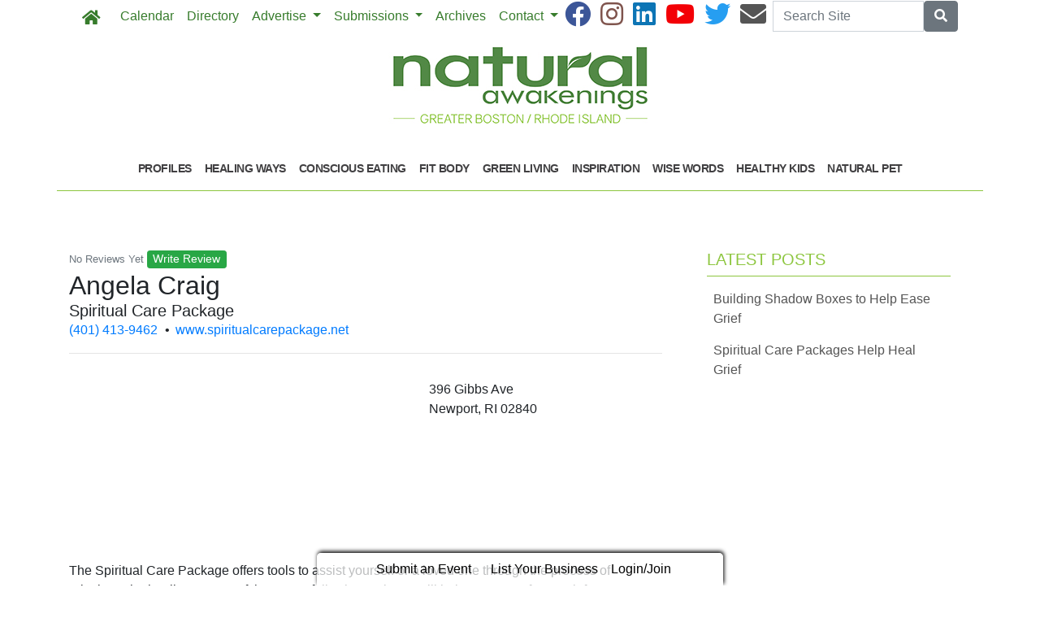

--- FILE ---
content_type: text/html; charset=utf-8
request_url: https://www.naturalawakeningsboston.com/businesses/ri-newport-spiritual-care-package
body_size: 8034
content:
<!DOCTYPE html>
<html lang='en'>
<head>
<title>Spiritual Care Package</title>
<meta charset='utf-8'>
<meta content='LocablePublisherNetwork.com' name='generator'>
<meta content='width=device-width, initial-scale=1' name='viewport'>
<meta http-equiv="X-UA-Compatible" content="IE=edge,chrome=1">
<meta content='122882951100578' property='fb:app_id'>
<meta property="og:title" content="Spiritual Care Package" /><meta name="description" content="The Spiritual Care Package offers tools to assist yourself or a loved one through the process of grieving. The healing energy of these carefully chosen items will help you move from &quot;grief to grace&quot;." /><meta property="og:description" content="The Spiritual Care Package offers tools to assist yourself or a loved one through the process of grieving. The healing energy of these carefully chosen items will help you move from &quot;grief to grace&quot;." /><meta property="og:type" content="business.business" /><link rel="canonical" href="https://www.naturalawakeningsboston.com/businesses/ri-newport-spiritual-care-package" /><meta property="og:url" content="http://www.naturalawakeningsboston.com/businesses/ri-newport-spiritual-care-package" /><meta property="og:image" content="http://locable-assets-production.s3.amazonaws.com/uploads/resource/file/804629/NA_BOSTON_RI_LOGO_350X100.jpg?timestamp=1768548539" /><meta property="og:image:width" content="325" /><meta property="og:image:height" content="100" /><meta name="keywords" content="Other, Rhode Island" />

<meta name="csrf-param" content="authenticity_token" />
<meta name="csrf-token" content="WkqURYsXVRjxXKGvl55ZLZga4VyNRb72PXQo8ixKmtEvAj45khVZ6GN/QuWZw4NFRpDu6kBBRmBiysTFtVA+qA==" />
<link rel="shortcut icon" type="image/x-icon" href="//cdn1.locable.com/uploads/favicon_img/file/91/favicon-32x32.ico" />
<link rel="stylesheet" media="screen" href="//cdn0.locable.com/assets/application-62f8b7e3041b5cf8e2ccd1ed4ff8310bd71005f5f4cc4a161c1ed9ed43c8d23f.css" />
<link rel="stylesheet" media="print" href="//cdn3.locable.com/assets/print-fe1b40859b2ebf3b0a55c395ad974b40f3dc0afb58a59f937c6ab67b342c3f65.css" />
<script src="https://cdn.usefathom.com/script.js" data-site="LQWTDYKU" defer></script>

<style>
  .custom-header, .custom-header a {color: #8dc63f !important; }.custom-header {background-color:  !important; }#main-nav .navbar-nav .nav-link, .classic-nav .navbar-brand .navbar-text, #main-nav .navbar-toggler span {color: #377c2c !important;} #main-nav .navbar-toggler {border-color: #377c2c !important;}#main-nav .navbar-nav .nav-link:hover, .classic-nav .navbar-brand:hover .navbar-text {color:  !important;}#main-nav .navbar-nav .nav-link:hover, .classic-nav .navbar-brand:hover .navbar-text {background-color:  !important;}.public #main-nav .container, .dco #main-nav .container, .admin #main-nav, .admin #main-nav .container {background-color:  !important;}#main-nav .dropdown-item {color:  !important;}#main-nav .dropdown-item:hover {color:  !important;}#main-nav .dropdown-item:hover {background-color:  !important;}#main-nav .dropdown-menu {background-color:  !important;}#secondary-nav .navbar-nav .nav-link, #secondary-nav a {color: #414042 !important;}#secondary-nav .navbar-nav .nav-link:hover, #secondary-nav a:hover {color: #ffffff !important;}#secondary-nav .navbar-nav .nav-link:hover, #seconary-nav a:hover {background-color: #414042 !important;}#secondary-nav nav {background-color:  !important;}#secondary-nav .navbar-nav .dropdown-menu .nav-link {color:  !important;}#secondary-nav .navbar-nav .dropdown-menu .nav-link:hover {color:  !important;}#secondary-nav .navbar-nav .dropdown-menu .nav-link:hover {background-color:  !important;}#secondary-nav .dropdown-menu {background-color:  !important;}#secondary-nav .navbar-nav .nav-link, #secondary-nav a {font-size: .9rem !important; line-height: .9rem; letter-spacing: -.5px;}.col-menu li a, .simple-footer li a, #copyright p.text-muted a {color: #8dc63f !important; }.col-menu li a:hover, .simple-footer li a:hover, #copyright p.text-muted a:hover {color:  !important; }#footer p, #footer h6, #copyright p {color: #8dc63f !important; }.places #copyright, .places #footer, #copyright .container, #footer .container {background-color: #ffffff !important; }
</style>
<style>
  /*#main-nav .navbar-text {color: #6dd177;}*/
  #secondary-nav li a {text-transform: uppercase;}
  #secondary-nav ul {margin: 0 auto;}
  .custom-header, #secondary-nav .container {border-bottom: 1px solid #8dc63f;}
  .custom-header {padding-left: 0 !important;}
  /*h1, h4, h5, #secondary-nav, .custom-header  {font-family: 'Helvetica', sans-serif;}*/
  #secondary-nav  {font-family: 'Helvetica', sans-serif; font-weight: 700;}
  #footer i {color: #377c2c;}
  #footer p {color: #377c2c !important;}
  #copyright p, #copyright p.text-muted a {color: #414042 !important;}
  
  .pullquote {
      border-bottom: solid 1px #808080;
      border-top: solid 1px #808080;
      font-size: 150%;
      color: #808080;
      margin-top: 1em;
      margin-bottom: 1em;
      padding-bottom: 1em;
      padding-top: 1em;
      text-align: center;
  }
  .body-sidebar-right {border: solid 1px #808080;}
</style>
<!-- Meta Pixel Code -->

<script>

!function(f,b,e,v,n,t,s)

{if(f.fbq)return;n=f.fbq=function(){n.callMethod?

n.callMethod.apply(n,arguments):n.queue.push(arguments)};

if(!f._fbq)f._fbq=n;n.push=n;n.loaded=!0;n.version='2.0';

n.queue=[];t=b.createElement(e);t.async=!0;

t.src=v;s=b.getElementsByTagName(e)[0];

s.parentNode.insertBefore(t,s)}(window, document,'script',

'https://connect.facebook.net/en_US/fbevents.js');

fbq('init', '1318375908666846');

fbq('track', 'PageView');

</script>

<noscript><img height="1" width="1" style="display:none"

src="https://www.facebook.com/tr?id=1318375908666846&ev=PageView&noscript=1"

/></noscript>

<!-- End Meta Pixel Code -->

<script src="https://cdn.broadstreetads.com/init-2.min.js"></script>
<script>broadstreet.loadNetworkJS(6167)</script>

</head>


<body class='classic-header dco'>
<a class="sr-only" href="#content">Skip to main content</a>
<a class="sr-only" href="#content">Skip to main content</a>
<div class='fixed-top' data-toggle='affix'>
<section id='main-nav'>
<div class='container theme-shadow bg-white'>
<nav class='classic-nav navbar navbar-expand-lg navbar-light'>
<a class="navbar-brand" href="/"><span class='navbar-text fas fa-home' style='position:relative;top:2px'></span>
</a><button aria-controls='navbarContent' aria-expanded='false' aria-label='Toggle navigation' class='navbar-toggler' data-target='#navbarContent' data-toggle='collapse' type='button'>
<span class='fas fa-bars'></span>
</button>
<div class='collapse navbar-collapse' id='navbarContent'>
<ul class='navbar-nav mr-lg-auto' style='white-space: nowrap;'>
<li class='external-link-487-nav nav-item'><a class="nav-link" href="https://www.naturalawakeningsboston.com/calendar">Calendar</a></li>
<!-- = link_to display_options['label'], nav_object(nav_element), target: ('_blank' unless !display_options['target_blank']), class: ("#{myclass} #{'d-none d-sm-block' unless !display_options['mobile']} #{nav_element}-nav") -->
<li class='directory-nav nav-item'><a class="nav-link" href="/businesses">Directory</a></li>
<!-- = link_to display_options['label'], nav_object(nav_element), target: ('_blank' unless !display_options['target_blank']), class: ("#{myclass} #{'d-none d-sm-block' unless !display_options['mobile']} #{nav_element}-nav") -->
<li class='dropdown dropdown-label-179-nav nav-item'>
<a class="nav-link dropdown-toggle" id="navbarDropdown" role="button" data-toggle="dropdown" aria-haspopup="true" aria-expanded="false" href="#">Advertise
<b class='caret'></b>
</a><div aria-labelledby='navbarDropdown' class='dropdown-menu'>
<!-- shouldnt need below if statement, if we enforce it on save -->
<a class=" page-292257-nav dropdown-item" href="/pages/whos-who">2025 WHO&#39;S WHO in Health &amp; Wellness  </a>
<a class=" page-204944-nav dropdown-item" href="/pages/advertise">Overview</a>
<a class=" external-link-316-nav dropdown-item" href="https://www.naturalawakeningsboston.com/pages/request-media-kit">Request Media Kit</a>
<a class=" page-299195-nav dropdown-item" href="/pages/above-the-fold">Online Advertising: above the fold</a>
<a class=" external-link-634-nav dropdown-item" href="https://www.naturalawakeningsboston.com/pages/print-community-resource-guide-submission">Print Community Resource Guide</a>
<a class=" external-link-405-nav dropdown-item" href="http://cdn3.locable.com/uploads/resource/file/624130/10-Reasons-Advertise-in-Print.pdf">10 Reasons to Advertise in Print Media</a>
<a class=" external-link-353-nav dropdown-item" href="https://www.naturalawakeningsboston.com/pages/testimonials">Testimonials</a>
<a class=" page-352178-nav dropdown-item" href="/pages/ad-design-request-worksheet">Ad Design Request/Worksheet</a>
</div>
</li>
<li class='dropdown dropdown-label-947-nav nav-item'>
<a class="nav-link dropdown-toggle" id="navbarDropdown" role="button" data-toggle="dropdown" aria-haspopup="true" aria-expanded="false" href="#">Submissions
<b class='caret'></b>
</a><div aria-labelledby='navbarDropdown' class='dropdown-menu'>
<!-- shouldnt need below if statement, if we enforce it on save -->
<a class=" external-link-196-nav dropdown-item" href="https://www.naturalawakeningsboston.com/pages/news-briefs">News Brief Submissions</a>
<a class=" external-link-703-nav dropdown-item" href="https://www.naturalawakeningsboston.com/pages/article-submissions">Article Submissions</a>
<a class=" external-link-544-nav dropdown-item" href="https://www.naturalawakeningsboston.com/pages/kudos-submissions">KUDOS Submission</a>
<a class=" external-link-900-nav dropdown-item" href="https://www.naturalawakeningsboston.com/pages/health-brief-submissions">Health Brief Submission</a>
<a class=" external-link-597-nav dropdown-item" href="https://www.naturalawakeningsboston.com/pages/global-brief-submissions">Global Brief Submission</a>
<a class=" external-link-635-nav dropdown-item" href="https://www.naturalawakeningsboston.com/calendar">Calendar Submissions</a>
<a class=" external-link-432-nav dropdown-item" href="https://www.naturalawakeningsboston.com/pages/classifieds-submissions">Classifieds Submissions</a>
<a class=" external-link-917-nav dropdown-item" href="https://www.naturalawakeningsboston.com/pages/print-community-resource-guide-submission">Community Resource Guide Submission</a>
</div>
</li>
<li class='external-link-372-nav nav-item'><a class="nav-link" href="https://www.naturalawakeningsboston.com/archives">Archives</a></li>
<!-- = link_to display_options['label'], nav_object(nav_element), target: ('_blank' unless !display_options['target_blank']), class: ("#{myclass} #{'d-none d-sm-block' unless !display_options['mobile']} #{nav_element}-nav") -->
<li class='dropdown dropdown-label-467-nav nav-item'>
<a class="nav-link dropdown-toggle" id="navbarDropdown" role="button" data-toggle="dropdown" aria-haspopup="true" aria-expanded="false" href="#">Contact
<b class='caret'></b>
</a><div aria-labelledby='navbarDropdown' class='dropdown-menu'>
<!-- shouldnt need below if statement, if we enforce it on save -->
<a class=" page-204942-nav dropdown-item" href="/pages/about">About</a>
<a class=" external-link-346-nav dropdown-item" href="https://www.naturalawakeningsboston.com/pages/subscription-services">Home Delivery Subscription</a>
<a class=" page-271791-nav dropdown-item" href="/pages/subscribe">Join Our Email List</a>
<a target="_blank" class=" external-link-442-nav dropdown-item" href="https://corp.naturalawakenings.com/own-a-magazine">Franchise Opportunities</a>
<a class=" page-204943-nav dropdown-item" href="/pages/contact">Contact</a>
</div>
</li>
<div class='dropdown-divider d-inline d-lg-none'></div>

<div class='d-lg-none'>
<li class='external-link-353-nav nav-item' data-toggle='external-link-353'>
<a target="_blank" class="nav-link" href="https://www.naturalawakeningsboston.com/2024/02/29/482903/2024-healthy-living-profiles">Profiles
</a></li>
<li class='category-1699-nav nav-item theme-menu-toggle' data-toggle='category-1699'>
<!-- = link_to category_path(article_category.permalink) do -->
<a class="nav-link" href="/categories/healing-ways">Healing Ways
<b class='caret'></b>
</a></li>
<li class='category-1695-nav nav-item theme-menu-toggle' data-toggle='category-1695'>
<!-- = link_to category_path(article_category.permalink) do -->
<a class="nav-link" href="/categories/conscious-eating">Conscious Eating
<b class='caret'></b>
</a></li>
<li class='category-1720-nav nav-item theme-menu-toggle' data-toggle='category-1720'>
<!-- = link_to category_path(article_category.permalink) do -->
<a class="nav-link" href="/categories/fit-body">Fit Body
<b class='caret'></b>
</a></li>
<li class='category-1721-nav nav-item theme-menu-toggle' data-toggle='category-1721'>
<!-- = link_to category_path(article_category.permalink) do -->
<a class="nav-link" href="/categories/green-living">Green Living
<b class='caret'></b>
</a></li>
<li class='category-1701-nav nav-item theme-menu-toggle' data-toggle='category-1701'>
<!-- = link_to category_path(article_category.permalink) do -->
<a class="nav-link" href="/categories/inspiration">Inspiration
<b class='caret'></b>
</a></li>
<li class='category-1703-nav nav-item theme-menu-toggle' data-toggle='category-1703'>
<!-- = link_to category_path(article_category.permalink) do -->
<a class="nav-link" href="/categories/wise-words">Wise Words
<b class='caret'></b>
</a></li>
<li class='category-1722-nav nav-item theme-menu-toggle' data-toggle='category-1722'>
<!-- = link_to category_path(article_category.permalink) do -->
<a class="nav-link" href="/categories/healthy-kids">Healthy Kids
<b class='caret'></b>
</a></li>
<li class='category-1702-nav nav-item theme-menu-toggle' data-toggle='category-1702'>
<!-- = link_to category_path(article_category.permalink) do -->
<a class="nav-link" href="/categories/natural-pet">Natural Pet
<b class='caret'></b>
</a></li>
<div class='dropdown-divider d-inline d-lg-none'></div>

<div class='dropdown-divider'></div>
</div>
<div class='d-lg-none'>
<!-- = link_to image_tag('locable-l-icon.png', alt: 'Locable'), :root, class: 'navbar-brand hidden-xs' -->
<li class='nav-item'><a class="nav-link px--lg-2 py-lg-0 submit-event-link" href="/events/new">Submit an Event</a></li>
<li class='nav-item'><a class="nav-link px-lg-2 py-lg-0 create-listing-link" href="/places">List Your Business</a></li>
<li class='nav-item'>
<a class="nav-link px-lg-2 py-lg-0" href="/users/sign_in">Login/Join
</a></li>

<div class='dropdown-divider'></div>
</div>
</ul>
<ul class='navbar-nav ml-lg-auto'>
<ul class='list-inline social-links' style='white-space: nowrap;'>
<li class='list-inline-item mr-2'>
<a target="_blank" class="facebook" href="https://www.facebook.com/NaturalAwakeningsGBRI"><i class='fab fa-facebook fa-2x'></i>
</a></li>
<li class='list-inline-item mr-2'>
<a target="_blank" class="instagram" href="https://www.instagram.com/naturalawakeningsgbri"><i class='fab fa-instagram fa-2x'></i>
</a></li>
<li class='list-inline-item mr-2'>
<a target="_blank" class="linkedin" href="https://www.linkedin.com/company/42880690/admin/"><i class='fab fa-linkedin fa-2x'></i>
</a></li>
<li class='list-inline-item mr-2'>
<a target="_blank" class="youtube" href="https://www.youtube.com/channel/UCEqlIV1uuI4-nPabGETEybQ"><i class='fab fa-youtube fa-2x'></i>
</a></li>
<li class='list-inline-item mr-2'>
<a target="_blank" class="twitter" href="https://twitter.com/NaturalGBRI"><i class='fab fa-twitter fa-2x'></i>
</a></li>
<li class='list-inline-item mr-2'>
<a target="_blank" class="email" href="/pages/contact"><i class='fas fa-envelope fa-2x'></i>
</a></li>
</ul>

<form class="form-inline" action="/search" accept-charset="UTF-8" method="get"><input name="utf8" type="hidden" value="&#x2713;" />
<div class='input-group'>
<label class="sr-only" for="q">Search</label>
<input type="text" name="q" id="q" placeholder="Search Site" class="form-control" />
<span class='input-group-btn'>
<button class='btn btn-secondary btn-search'>
<span class='sr-only'>Search</span>
<span class='fas fa-search'></span>
</button>
</span>
</div>
</form>


</ul>
</div>
</nav>
</div>
</section>
</div>

<section id='alerts'>
<div class='container theme-shadow bg-white'>
<div class='d-flex justify-content-center'>

</div>
</div>
</section>
<header>
<section id='masthead'>
<div class='container theme-shadow bg-white'>
<div class='row'>
<div class='col-12'>
<h1 class='p-3'><a href="/"><img alt="Natural Awakenings Greater Boston - Rhode Island" class="d-block mx-auto" style="max-width: 100%;" src="//cdn1.locable.com/uploads/logo_image/file/607/NA_BOSTON_RI_LOGO_350X100.jpg" /></a></h1>
</div>
</div>
</div>
</section>

<div class='d-none d-lg-inline'>
<section id='secondary-nav'>
<div class='container theme-shadow bg-white'>
<div class='row py-1'>
<div class='col-sm-12'>
<nav class='navbar navbar-expand-lg navbar-light'>
<!-- %ul#theme-navigation-tabdrop-menu.navbar-nav.mr-auto -->
<ul class='navbar-nav mr-auto flex-wrap' style='white-space: nowrap;'>
<!-- %li.pull-left -->
<!-- = link_to :root do -->
<!-- - if current_site.homepage.present? -->
<!-- = current_site.homepage -->
<!-- - else -->
<!-- %span.fa.fa-home{style: 'font-size:14px;position:relative;top:-1px'} -->
<li class='external-link-353-nav nav-item' data-toggle='external-link-353'>
<a target="_blank" class="nav-link" href="https://www.naturalawakeningsboston.com/2024/02/29/482903/2024-healthy-living-profiles">Profiles
</a></li>
<li class='category-1699-nav nav-item theme-menu-toggle' data-toggle='category-1699'>
<!-- = link_to category_path(article_category.permalink) do -->
<a class="nav-link" href="/categories/healing-ways">Healing Ways
<b class='caret'></b>
</a></li>
<li class='category-1695-nav nav-item theme-menu-toggle' data-toggle='category-1695'>
<!-- = link_to category_path(article_category.permalink) do -->
<a class="nav-link" href="/categories/conscious-eating">Conscious Eating
<b class='caret'></b>
</a></li>
<li class='category-1720-nav nav-item theme-menu-toggle' data-toggle='category-1720'>
<!-- = link_to category_path(article_category.permalink) do -->
<a class="nav-link" href="/categories/fit-body">Fit Body
<b class='caret'></b>
</a></li>
<li class='category-1721-nav nav-item theme-menu-toggle' data-toggle='category-1721'>
<!-- = link_to category_path(article_category.permalink) do -->
<a class="nav-link" href="/categories/green-living">Green Living
<b class='caret'></b>
</a></li>
<li class='category-1701-nav nav-item theme-menu-toggle' data-toggle='category-1701'>
<!-- = link_to category_path(article_category.permalink) do -->
<a class="nav-link" href="/categories/inspiration">Inspiration
<b class='caret'></b>
</a></li>
<li class='category-1703-nav nav-item theme-menu-toggle' data-toggle='category-1703'>
<!-- = link_to category_path(article_category.permalink) do -->
<a class="nav-link" href="/categories/wise-words">Wise Words
<b class='caret'></b>
</a></li>
<li class='category-1722-nav nav-item theme-menu-toggle' data-toggle='category-1722'>
<!-- = link_to category_path(article_category.permalink) do -->
<a class="nav-link" href="/categories/healthy-kids">Healthy Kids
<b class='caret'></b>
</a></li>
<li class='category-1702-nav nav-item theme-menu-toggle' data-toggle='category-1702'>
<!-- = link_to category_path(article_category.permalink) do -->
<a class="nav-link" href="/categories/natural-pet">Natural Pet
<b class='caret'></b>
</a></li>
<div class='dropdown-divider d-inline d-lg-none'></div>

</ul>
</nav>
</div>
</div>
</div>
</section>

</div>
<section id='pushdown'>
<div class='container theme-shadow bg-white'>
<div class='d-flex justify-content-center'>
<div class='py-3'><broadstreet-zone
        zone-id='pushdown'
        keywords='natural-awakenings-greater-boston-rhode-island'></broadstreet-zone><broadstreet-zone
                  alt-zone-id='pushdown'
                  keywords='natural-awakenings-greater-boston-rhode-island'>
                  </broadstreet-zone></div>
</div>
</div>
</section>
</header>
<div id='content'>
<section id='listing'>
<div class='container theme-shadow bg-white'>
<div class='row py-3'>
<div class='col-12'>
<div class='row'>
<div class='col-12'>
<div class='mb-3'><span>
</span>
<!-- - if @business.owner == current_user -->
<!-- = link_to 'Upgrade Listing', edit_business_listing_subscription_path(@business), class: 'btn btn-info btn-xs' -->
</div>
</div>
</div>
<div class='row'>
<div class='col-12 col-lg-8'>
<div class=''>
<p class='p-0 mb-0'>
<span class='rating d-inline-block'>
<span class='text-muted' style='font-size: .6em;'>No Reviews Yet</span>
</span>
<span class='review-button'>
<a class="btn btn-xs btn-success" href="/businesses/ri-newport-spiritual-care-package/reviews/new">Write Review</a>
</span>
</p>

<h2 class='mb-0'>
Angela Craig
</h2>
<h5 class='mb-0'>
Spiritual Care Package
</h5>
<ul class='list-inline-separated'>
<li class='list-inline-item'>
<a href='tel:4014139462'>
(401) 413-9462
</a>
</li>
<li class='list-inline-item'>
<a target="_blank" rel="nofollow" href="http://www.spiritualcarepackage.net">www.spiritualcarepackage.net
</a></li>
</ul>
<hr>
</div>
<div class='row py-3'>
<div class='col-12 col-md-7'>
<iframe allowfullscreen='' frameborder='0' height='200' src='https://www.google.com/maps/embed/v1/place?key=AIzaSyAk57Ww7u3KgeMSKC1mz7IF6d5L_Z5rdgA&amp;q=396%20Gibbs%20Ave%20%20Newport%20RI%2002840&amp;zoom=15' style='border:0' width='100%'></iframe>

</div>
<div class='col-md-5'>
<address id='addy' itemprop='address' itemscope='' itemtype='http://schema.org/PostalAddress'>
<span itemprop='streetAddress'>396 Gibbs Ave</span>
<br>
<span itemprop='addressLocality'>Newport,</span>
<span itemprop='addressRegion'>RI</span>
<span itemprop='postalCode'>02840</span>
</address>
</div>
</div>
<p>The Spiritual Care Package offers tools to assist yourself or a loved one through the process of grieving. The healing energy of these carefully chosen items will help you move from "grief to grace".</p>
<div class='row'>
<div class='col-12 col-xl-8'>
<div class='py-3'>
</div>
</div>
</div>
<div class='py-3' id='related-articles'>
<div class='row'>
<div class='col-12'>
<h4>Related Articles</h4>
</div>
</div>
<div class='row'>
<div class='col-12'>
<div class='undecorate py-3'>
<a class="" href="https://www.naturalawakeningsboston.com/2023/03/31/430060/building-shadow-boxes-to-help-ease-grief"><div class='row'>
<div class='col-12 col-md-6 mb-3 mb-md-0'>
<img class="img-fluid" src="//cdn2.locable.com/uploads/resource/file/989933/fill/600x400/NB-ShadowBox.jpg?timestamp=1767204828" />
</div>
<div class='col-12 col-md-6'>
<h5 class='my-0'>Building Shadow Boxes to Help Ease Grief</h5>
<p class='small text-muted my-0 p-0'>
Mar 31, 2023 09:31AM
</p>
<p class='my-3'>
To help those grieving the loss of a loved one, Angela Craig, owner of Spiritual Care Package, is hosting a workshop from 1 to 3:30 p.m., April 29, 2023, at the South County Art Association, in Kingston, Rhode Island.
</p>
<strong class='float-right'>Read More &raquo;</strong>
</div>
</div>
</a></div>
<div class='undecorate py-3'>
<a class="" href="https://www.naturalawakeningsboston.com/2022/10/31/415508/spiritual-care-packages-help-heal-grief"><div class='row'>
<div class='col-12 col-md-6 mb-3 mb-md-0'>
<img class="img-fluid" src="//cdn3.locable.com/uploads/resource/file/957760/fit/600x400/NB-SpiritualCarePackage.jpg?timestamp=1767193717" />
</div>
<div class='col-12 col-md-6'>
<h5 class='my-0'>Spiritual Care Packages Help Heal Grief</h5>
<p class='small text-muted my-0 p-0'>
Oct 31, 2022 09:31AM
</p>
<p class='my-3'>
Spiritual Care Packages offer a unique and authentic approach to grieving, providing tools to assist a friend, a family member or oneself during the grieving process and beyond. 
</p>
<strong class='float-right'>Read More &raquo;</strong>
</div>
</div>
</a></div>

</div>
</div>
</div>
</div>
<div class='col-12 col-md-4'>
<div class='div' style='width: 300px; margin: auto;'>
<div class='d-none d-lg-block'>
<h5 class='custom-header py-2 px-3 text-uppercase'>Latest Posts</h5>
<div class='undecorate'>
<ul class='list-group list-group-flush'>
<li class='list-group-item p-2'>
<a class="" href="https://www.naturalawakeningsboston.com/2023/03/31/430060/building-shadow-boxes-to-help-ease-grief"><p class='px-0 m-0'>Building Shadow Boxes to Help Ease Grief</p>
</a></li>
<li class='list-group-item p-2'>
<a class="" href="https://www.naturalawakeningsboston.com/2022/10/31/415508/spiritual-care-packages-help-heal-grief"><p class='px-0 m-0'>Spiritual Care Packages Help Heal Grief</p>
</a></li>
</ul>
</div>
</div>
<div class='pb-3'><broadstreet-zone
        zone-id='sidebar'
        keywords='natural-awakenings-greater-boston-rhode-island'></broadstreet-zone><broadstreet-zone
                  alt-zone-id='sidebar'
                  keywords='natural-awakenings-greater-boston-rhode-island'>
                  </broadstreet-zone></div>
<div class='pb-3'><broadstreet-zone
        zone-id='sidebar_2'
        keywords='natural-awakenings-greater-boston-rhode-island'></broadstreet-zone><broadstreet-zone
                  alt-zone-id='sidebar_2'
                  keywords='natural-awakenings-greater-boston-rhode-island'>
                  </broadstreet-zone></div>
<div class='pb-3'><broadstreet-zone
        zone-id='sidebar_3'
        keywords='natural-awakenings-greater-boston-rhode-island'></broadstreet-zone><broadstreet-zone
                  alt-zone-id='sidebar_3'
                  keywords='natural-awakenings-greater-boston-rhode-island'>
                  </broadstreet-zone></div>
<div class='pb-3'><broadstreet-zone
        zone-id='snapshot'
        keywords='natural-awakenings-greater-boston-rhode-island'></broadstreet-zone><broadstreet-zone
                  alt-zone-id='snapshot'
                  keywords='natural-awakenings-greater-boston-rhode-island'>
                  </broadstreet-zone></div>
<div class='pb-3'><broadstreet-zone
        zone-id='snapshot_2'
        keywords='natural-awakenings-greater-boston-rhode-island'></broadstreet-zone><broadstreet-zone
                  alt-zone-id='snapshot_2'
                  keywords='natural-awakenings-greater-boston-rhode-island'>
                  </broadstreet-zone></div>
</div>
</div>
</div>
</div>
</div>
</div>
</section>

</div>
<footer>
<section id='community-sponsor-footer'>
<div class='container theme-shadow bg-white'>
<div class='row py-3'>
<div class='col-sm-12'>
<h4 class='text-center mb-5'>
Thank You To Our Greater Boston Community Sponsors
</h4>
<div class='community-sponsors-grid'>
<div class='row justify-content-center'>
<div class='col-sm-2 col-6'>
<div class='undecorate'>
<a href="/businesses/ma-waltham-johnson-compounding-wellness-2"><img class="img-fluid" src="//cdn3.locable.com/uploads/resource/file/666311/fit/160x100/Johnson_20logo.tif?timestamp=1768548539" />
<p class='small text-center text-muted'>Johnson Compounding &amp; Wellness</p>
</a></div>
</div>
<div class='col-sm-2 col-6'>
<div class='undecorate'>
<a href="/businesses/ma-bolton-care-esthetics-bolton"><img class="img-fluid" src="//cdn3.locable.com/uploads/resource/file/1241629/fit/160x100/GBRI_CS-Pic-CareAsthetics_1025.png?timestamp=1768548539" />
<p class='small text-center text-muted'>CARE Esthetics Bolton</p>
</a></div>
</div>
<div class='col-sm-2 col-6'>
<div class='undecorate'>
<a href="/businesses/ma-bolton-tmj-sleep-therapy-centre-of-new-england"><img class="img-fluid" src="//cdn3.locable.com/uploads/resource/file/1119440/fit/160x100/David_logo-150x150.png?timestamp=1768548539" />
<p class='small text-center text-muted'>TMJ &amp; Sleep Therapy Centre of New England</p>
</a></div>
</div>
<div class='col-sm-2 col-6'>
<div class='undecorate'>
<a href="/businesses/ma-bolton-dentistry-by-dr-david"><img class="img-fluid" src="//cdn3.locable.com/uploads/resource/file/669368/fit/160x100/Dentistry_by_Dr_David.png?timestamp=1768548539" />
<p class='small text-center text-muted'>Dentistry By Dr. David</p>
</a></div>
</div>
</div>
</div>

</div>
</div>
</div>
</section>

<section id='footer-embed'>
<div class='container theme-shadow bg-white'>
<div class='row py-3'>
<div class='col-sm-12'>
Natural Awakenings does not necessarily endorse the views expressed in the articles and advertisements, nor are we responsible for the products and services advertised.
</div>
</div>
</div>
</section>
<section id='footer'>
<div class='container theme-shadow bg-white'>
<div class='row py-3'>
<div class='col-12'>
<nav class='navbar navbar-expand-lg'>
<ul class='navbar-nav mr-auto simple-footer flex-wrap' style='white-space: nowrap;'>
<li class='d-lg-inline d-none external-link-353-nav nav-item' data-toggle='external-link-353'>
<a target="_blank" class="nav-link" href="https://www.naturalawakeningsboston.com/2024/02/29/482903/2024-healthy-living-profiles">Profiles
</a></li>
<li class='category-1699-nav d-lg-inline d-none nav-item theme-menu-toggle' data-toggle='category-1699'>
<!-- = link_to category_path(article_category.permalink) do -->
<a class="nav-link" href="/categories/healing-ways">Healing Ways
<b class='caret'></b>
</a></li>
<li class='category-1695-nav d-lg-inline d-none nav-item theme-menu-toggle' data-toggle='category-1695'>
<!-- = link_to category_path(article_category.permalink) do -->
<a class="nav-link" href="/categories/conscious-eating">Conscious Eating
<b class='caret'></b>
</a></li>
<li class='category-1720-nav d-lg-inline d-none nav-item theme-menu-toggle' data-toggle='category-1720'>
<!-- = link_to category_path(article_category.permalink) do -->
<a class="nav-link" href="/categories/fit-body">Fit Body
<b class='caret'></b>
</a></li>
<li class='category-1721-nav d-lg-inline d-none nav-item theme-menu-toggle' data-toggle='category-1721'>
<!-- = link_to category_path(article_category.permalink) do -->
<a class="nav-link" href="/categories/green-living">Green Living
<b class='caret'></b>
</a></li>
<li class='category-1701-nav d-lg-inline d-none nav-item theme-menu-toggle' data-toggle='category-1701'>
<!-- = link_to category_path(article_category.permalink) do -->
<a class="nav-link" href="/categories/inspiration">Inspiration
<b class='caret'></b>
</a></li>
<li class='category-1703-nav d-lg-inline d-none nav-item theme-menu-toggle' data-toggle='category-1703'>
<!-- = link_to category_path(article_category.permalink) do -->
<a class="nav-link" href="/categories/wise-words">Wise Words
<b class='caret'></b>
</a></li>
<li class='category-1722-nav d-lg-inline d-none nav-item theme-menu-toggle' data-toggle='category-1722'>
<!-- = link_to category_path(article_category.permalink) do -->
<a class="nav-link" href="/categories/healthy-kids">Healthy Kids
<b class='caret'></b>
</a></li>
<li class='category-1702-nav d-lg-inline d-none nav-item theme-menu-toggle' data-toggle='category-1702'>
<!-- = link_to category_path(article_category.permalink) do -->
<a class="nav-link" href="/categories/natural-pet">Natural Pet
<b class='caret'></b>
</a></li>
<div class='dropdown-divider d-inline d-lg-none'></div>

</ul>
</nav>
</div>
</div>
</div>
</section>

<section id='copyright'>
<div class='container theme-shadow'>
<div class='row pt-3' style='padding-bottom: 50px;'>
<div class='col-12'>
<p class='text-muted small p-0 m-0'>
<span class='far fa-copyright'></span>
2026 | Powered by
<a target="_blank" class="text-muted" href="https://www.locablepublishernetwork.com?utm_source=attribution&amp;utm_medium=footer_credits&amp;utm_campaign=natural-awakenings-greater-boston-rhode-island">Locable</a>
|
<a target="_blank" class="text-muted" href="https://www.locablepublishernetwork.com/terms-of-use/">Terms of Service</a>
</p>
</div>
</div>
</div>
</section>

<section class='fixed-bottom' id='admin-bar'>
<nav>
<div class='d-none d-lg-flex'>
<div class='container'>
<ul class='nav justify-content-center px-3 mx-auto'>
<!-- = link_to image_tag('locable-l-icon.png', alt: 'Locable'), :root, class: 'navbar-brand hidden-xs' -->
<li class='nav-item'><a class="nav-link px--lg-2 py-lg-0 submit-event-link" href="/events/new">Submit an Event</a></li>
<li class='nav-item'><a class="nav-link px-lg-2 py-lg-0 create-listing-link" href="/places">List Your Business</a></li>
<li class='nav-item'>
<a class="nav-link px-lg-2 py-lg-0" href="/users/sign_in">Login/Join
</a></li>

</ul>
</div>
</div>
</nav>
</section>
</footer>
<div class='modal fade' id='welcome-modal' role='dialog' tabindex='-1'>
<div class='modal-dialog modal-lg' role='document'>
<div class='modal-content'></div>
</div>
</div>

<broadstreet-zone
        zone-id='popout'
        keywords='natural-awakenings-greater-boston-rhode-island'></broadstreet-zone><broadstreet-zone
                  alt-zone-id='popout'
                  keywords='natural-awakenings-greater-boston-rhode-island'>
                  </broadstreet-zone>
<script src="//cdn1.locable.com/assets/application-5e43a6cfb6b6f83c4d854535e8b6e6e9d001f7b875bea544bc3e971a1fa508f0.js"></script>
<script>
  window.s3DirectPostUrl = "https://locable-processing.s3.amazonaws.com/";
  window.s3DirectPostFields = {"AWSAccessKeyId":"AKIAJ6MRUF66HJSZBEVA","key":"uploads/561e275f-a639-4ef9-a6e0-248c4686f727/${filename}","policy":"[base64]","signature":"Z8rIoOGQKml6lqKNCiZ5trHi8qk=","success_action_status":"201","acl":"public-read"};
</script>

<script src="https://static-v2.locablepublishernetwork.com/init-2.min.js" async="async"></script>
<script>
  window.broadstreet = window.broadstreet || { run: [] };
  window.broadstreet.run.push(function() {
    broadstreet.watch( {
      "autoAttach": {},
      "autoAttachAndWatch": {},
      "keywords": ["natural-awakenings-greater-boston-rhode-island"],
      "networkId": "6167",
      "selector": 'broadstreet-zone',
      "softKeywords": true,
      "uriKeywords": false,
      "useZoneAliases": true,
      "useAltZone": 768,
      "domain": "sponsors-v2.locablepublishernetwork.com"
    });
  });
</script>




<div id='fb-root'></div>
<script>
  window.addEventListener('scroll', () =>
    setTimeout(() => {
      (function(d, s, id) {
        var js, fjs = d.getElementsByTagName(s)[0];
        if (d.getElementById(id)) return;
        js = d.createElement(s); js.id = id;
        js.src = "//connect.facebook.net/en_US/sdk.js#xfbml=1&version=v2.5&appId=122882951100578";
        fjs.parentNode.insertBefore(js, fjs);
      }(document, 'script', 'facebook-jssdk'));
    }, 1000),
    {once: true}
  );
</script>

<script>
  //= javascript_include_tag '//s7.addthis.com/js/300/addthis_widget.js#pubid=ra-52a6071c0ad9d295', async: true
  window.addEventListener('scroll', () =>
    setTimeout(() => {
      var script = document.createElement('script');
      script.type = 'text/javascript';
      script.src = "https://platform-api.sharethis.com/js/sharethis.js#property=646fc1c558d85b001927bb8a&product=inline-share-buttons&source=platform";
      document.getElementsByTagName('head')[0].appendChild(script);
    }, 1000),
    {once: true}
  );
</script>

<script src='https://code.jquery.com/jquery-migrate-3.0.1.js' type='text/javascript'></script>

<script defer src="https://static.cloudflareinsights.com/beacon.min.js/vcd15cbe7772f49c399c6a5babf22c1241717689176015" integrity="sha512-ZpsOmlRQV6y907TI0dKBHq9Md29nnaEIPlkf84rnaERnq6zvWvPUqr2ft8M1aS28oN72PdrCzSjY4U6VaAw1EQ==" data-cf-beacon='{"version":"2024.11.0","token":"99d252fc7b8e4179b464fae5c4aeae25","r":1,"server_timing":{"name":{"cfCacheStatus":true,"cfEdge":true,"cfExtPri":true,"cfL4":true,"cfOrigin":true,"cfSpeedBrain":true},"location_startswith":null}}' crossorigin="anonymous"></script>
</body>
</html>
